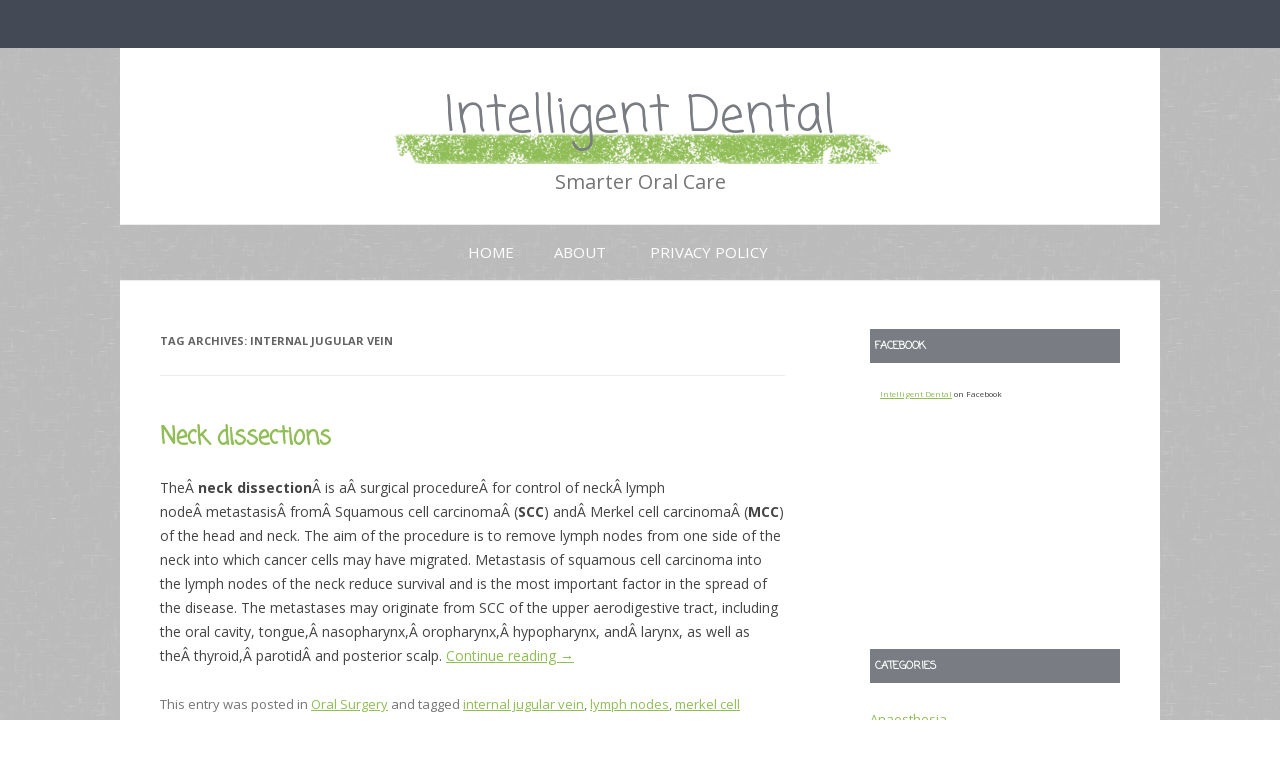

--- FILE ---
content_type: text/html; charset=UTF-8
request_url: http://www.intelligentdental.com/tag/internal-jugular-vein/
body_size: 11305
content:
<!DOCTYPE html>
<!--[if IE 7]>
<html class="ie ie7" dir="ltr" lang="en-US" prefix="og: https://ogp.me/ns#">
<![endif]-->
<!--[if IE 8]>
<html class="ie ie8" dir="ltr" lang="en-US" prefix="og: https://ogp.me/ns#">
<![endif]-->
<!--[if !(IE 7) & !(IE 8)]><!-->
<html dir="ltr" lang="en-US" prefix="og: https://ogp.me/ns#">
<!--<![endif]-->
<head>
<meta charset="UTF-8" />
<meta name="viewport" content="width=device-width" />
<title>internal jugular vein | Intelligent Dental</title>
<link rel="profile" href="https://gmpg.org/xfn/11" />
<link rel="pingback" href="http://www.intelligentdental.com/xmlrpc.php">
<!--[if lt IE 9]>
<script src="http://www.intelligentdental.com/wp-content/themes/twentytwelve/js/html5.js?ver=3.7.0" type="text/javascript"></script>
<![endif]-->

		<!-- All in One SEO 4.7.7 - aioseo.com -->
	<meta name="robots" content="max-image-preview:large" />
	<link rel="canonical" href="http://www.intelligentdental.com/tag/internal-jugular-vein/" />
	<meta name="generator" content="All in One SEO (AIOSEO) 4.7.7" />
		<script type="application/ld+json" class="aioseo-schema">
			{"@context":"https:\/\/schema.org","@graph":[{"@type":"BreadcrumbList","@id":"http:\/\/www.intelligentdental.com\/tag\/internal-jugular-vein\/#breadcrumblist","itemListElement":[{"@type":"ListItem","@id":"http:\/\/www.intelligentdental.com\/#listItem","position":1,"name":"Home","item":"http:\/\/www.intelligentdental.com\/","nextItem":{"@type":"ListItem","@id":"http:\/\/www.intelligentdental.com\/tag\/internal-jugular-vein\/#listItem","name":"internal jugular vein"}},{"@type":"ListItem","@id":"http:\/\/www.intelligentdental.com\/tag\/internal-jugular-vein\/#listItem","position":2,"name":"internal jugular vein","previousItem":{"@type":"ListItem","@id":"http:\/\/www.intelligentdental.com\/#listItem","name":"Home"}}]},{"@type":"CollectionPage","@id":"http:\/\/www.intelligentdental.com\/tag\/internal-jugular-vein\/#collectionpage","url":"http:\/\/www.intelligentdental.com\/tag\/internal-jugular-vein\/","name":"internal jugular vein | Intelligent Dental","inLanguage":"en-US","isPartOf":{"@id":"http:\/\/www.intelligentdental.com\/#website"},"breadcrumb":{"@id":"http:\/\/www.intelligentdental.com\/tag\/internal-jugular-vein\/#breadcrumblist"}},{"@type":"Organization","@id":"http:\/\/www.intelligentdental.com\/#organization","name":"Intelligent Dental","description":"Smarter Oral Care","url":"http:\/\/www.intelligentdental.com\/"},{"@type":"WebSite","@id":"http:\/\/www.intelligentdental.com\/#website","url":"http:\/\/www.intelligentdental.com\/","name":"Intelligent Dental","description":"Smarter Oral Care","inLanguage":"en-US","publisher":{"@id":"http:\/\/www.intelligentdental.com\/#organization"}}]}
		</script>
		<!-- All in One SEO -->

<link rel='dns-prefetch' href='//fonts.googleapis.com' />
<link href='https://fonts.gstatic.com' crossorigin rel='preconnect' />
<link rel="alternate" type="application/rss+xml" title="Intelligent Dental &raquo; Feed" href="http://www.intelligentdental.com/feed/" />
<link rel="alternate" type="application/rss+xml" title="Intelligent Dental &raquo; Comments Feed" href="http://www.intelligentdental.com/comments/feed/" />
<link rel="alternate" type="application/rss+xml" title="Intelligent Dental &raquo; internal jugular vein Tag Feed" href="http://www.intelligentdental.com/tag/internal-jugular-vein/feed/" />
		<!-- This site uses the Google Analytics by MonsterInsights plugin v9.11.1 - Using Analytics tracking - https://www.monsterinsights.com/ -->
							<script src="//www.googletagmanager.com/gtag/js?id=G-Z1CFY67C89"  data-cfasync="false" data-wpfc-render="false" type="text/javascript" async></script>
			<script data-cfasync="false" data-wpfc-render="false" type="text/javascript">
				var mi_version = '9.11.1';
				var mi_track_user = true;
				var mi_no_track_reason = '';
								var MonsterInsightsDefaultLocations = {"page_location":"http:\/\/www.intelligentdental.com\/tag\/internal-jugular-vein\/"};
								if ( typeof MonsterInsightsPrivacyGuardFilter === 'function' ) {
					var MonsterInsightsLocations = (typeof MonsterInsightsExcludeQuery === 'object') ? MonsterInsightsPrivacyGuardFilter( MonsterInsightsExcludeQuery ) : MonsterInsightsPrivacyGuardFilter( MonsterInsightsDefaultLocations );
				} else {
					var MonsterInsightsLocations = (typeof MonsterInsightsExcludeQuery === 'object') ? MonsterInsightsExcludeQuery : MonsterInsightsDefaultLocations;
				}

								var disableStrs = [
										'ga-disable-G-Z1CFY67C89',
									];

				/* Function to detect opted out users */
				function __gtagTrackerIsOptedOut() {
					for (var index = 0; index < disableStrs.length; index++) {
						if (document.cookie.indexOf(disableStrs[index] + '=true') > -1) {
							return true;
						}
					}

					return false;
				}

				/* Disable tracking if the opt-out cookie exists. */
				if (__gtagTrackerIsOptedOut()) {
					for (var index = 0; index < disableStrs.length; index++) {
						window[disableStrs[index]] = true;
					}
				}

				/* Opt-out function */
				function __gtagTrackerOptout() {
					for (var index = 0; index < disableStrs.length; index++) {
						document.cookie = disableStrs[index] + '=true; expires=Thu, 31 Dec 2099 23:59:59 UTC; path=/';
						window[disableStrs[index]] = true;
					}
				}

				if ('undefined' === typeof gaOptout) {
					function gaOptout() {
						__gtagTrackerOptout();
					}
				}
								window.dataLayer = window.dataLayer || [];

				window.MonsterInsightsDualTracker = {
					helpers: {},
					trackers: {},
				};
				if (mi_track_user) {
					function __gtagDataLayer() {
						dataLayer.push(arguments);
					}

					function __gtagTracker(type, name, parameters) {
						if (!parameters) {
							parameters = {};
						}

						if (parameters.send_to) {
							__gtagDataLayer.apply(null, arguments);
							return;
						}

						if (type === 'event') {
														parameters.send_to = monsterinsights_frontend.v4_id;
							var hookName = name;
							if (typeof parameters['event_category'] !== 'undefined') {
								hookName = parameters['event_category'] + ':' + name;
							}

							if (typeof MonsterInsightsDualTracker.trackers[hookName] !== 'undefined') {
								MonsterInsightsDualTracker.trackers[hookName](parameters);
							} else {
								__gtagDataLayer('event', name, parameters);
							}
							
						} else {
							__gtagDataLayer.apply(null, arguments);
						}
					}

					__gtagTracker('js', new Date());
					__gtagTracker('set', {
						'developer_id.dZGIzZG': true,
											});
					if ( MonsterInsightsLocations.page_location ) {
						__gtagTracker('set', MonsterInsightsLocations);
					}
										__gtagTracker('config', 'G-Z1CFY67C89', {"forceSSL":"true"} );
										window.gtag = __gtagTracker;										(function () {
						/* https://developers.google.com/analytics/devguides/collection/analyticsjs/ */
						/* ga and __gaTracker compatibility shim. */
						var noopfn = function () {
							return null;
						};
						var newtracker = function () {
							return new Tracker();
						};
						var Tracker = function () {
							return null;
						};
						var p = Tracker.prototype;
						p.get = noopfn;
						p.set = noopfn;
						p.send = function () {
							var args = Array.prototype.slice.call(arguments);
							args.unshift('send');
							__gaTracker.apply(null, args);
						};
						var __gaTracker = function () {
							var len = arguments.length;
							if (len === 0) {
								return;
							}
							var f = arguments[len - 1];
							if (typeof f !== 'object' || f === null || typeof f.hitCallback !== 'function') {
								if ('send' === arguments[0]) {
									var hitConverted, hitObject = false, action;
									if ('event' === arguments[1]) {
										if ('undefined' !== typeof arguments[3]) {
											hitObject = {
												'eventAction': arguments[3],
												'eventCategory': arguments[2],
												'eventLabel': arguments[4],
												'value': arguments[5] ? arguments[5] : 1,
											}
										}
									}
									if ('pageview' === arguments[1]) {
										if ('undefined' !== typeof arguments[2]) {
											hitObject = {
												'eventAction': 'page_view',
												'page_path': arguments[2],
											}
										}
									}
									if (typeof arguments[2] === 'object') {
										hitObject = arguments[2];
									}
									if (typeof arguments[5] === 'object') {
										Object.assign(hitObject, arguments[5]);
									}
									if ('undefined' !== typeof arguments[1].hitType) {
										hitObject = arguments[1];
										if ('pageview' === hitObject.hitType) {
											hitObject.eventAction = 'page_view';
										}
									}
									if (hitObject) {
										action = 'timing' === arguments[1].hitType ? 'timing_complete' : hitObject.eventAction;
										hitConverted = mapArgs(hitObject);
										__gtagTracker('event', action, hitConverted);
									}
								}
								return;
							}

							function mapArgs(args) {
								var arg, hit = {};
								var gaMap = {
									'eventCategory': 'event_category',
									'eventAction': 'event_action',
									'eventLabel': 'event_label',
									'eventValue': 'event_value',
									'nonInteraction': 'non_interaction',
									'timingCategory': 'event_category',
									'timingVar': 'name',
									'timingValue': 'value',
									'timingLabel': 'event_label',
									'page': 'page_path',
									'location': 'page_location',
									'title': 'page_title',
									'referrer' : 'page_referrer',
								};
								for (arg in args) {
																		if (!(!args.hasOwnProperty(arg) || !gaMap.hasOwnProperty(arg))) {
										hit[gaMap[arg]] = args[arg];
									} else {
										hit[arg] = args[arg];
									}
								}
								return hit;
							}

							try {
								f.hitCallback();
							} catch (ex) {
							}
						};
						__gaTracker.create = newtracker;
						__gaTracker.getByName = newtracker;
						__gaTracker.getAll = function () {
							return [];
						};
						__gaTracker.remove = noopfn;
						__gaTracker.loaded = true;
						window['__gaTracker'] = __gaTracker;
					})();
									} else {
										console.log("");
					(function () {
						function __gtagTracker() {
							return null;
						}

						window['__gtagTracker'] = __gtagTracker;
						window['gtag'] = __gtagTracker;
					})();
									}
			</script>
							<!-- / Google Analytics by MonsterInsights -->
		<style id='wp-img-auto-sizes-contain-inline-css' type='text/css'>
img:is([sizes=auto i],[sizes^="auto," i]){contain-intrinsic-size:3000px 1500px}
/*# sourceURL=wp-img-auto-sizes-contain-inline-css */
</style>
<style id='wp-emoji-styles-inline-css' type='text/css'>

	img.wp-smiley, img.emoji {
		display: inline !important;
		border: none !important;
		box-shadow: none !important;
		height: 1em !important;
		width: 1em !important;
		margin: 0 0.07em !important;
		vertical-align: -0.1em !important;
		background: none !important;
		padding: 0 !important;
	}
/*# sourceURL=wp-emoji-styles-inline-css */
</style>
<style id='wp-block-library-inline-css' type='text/css'>
:root{--wp-block-synced-color:#7a00df;--wp-block-synced-color--rgb:122,0,223;--wp-bound-block-color:var(--wp-block-synced-color);--wp-editor-canvas-background:#ddd;--wp-admin-theme-color:#007cba;--wp-admin-theme-color--rgb:0,124,186;--wp-admin-theme-color-darker-10:#006ba1;--wp-admin-theme-color-darker-10--rgb:0,107,160.5;--wp-admin-theme-color-darker-20:#005a87;--wp-admin-theme-color-darker-20--rgb:0,90,135;--wp-admin-border-width-focus:2px}@media (min-resolution:192dpi){:root{--wp-admin-border-width-focus:1.5px}}.wp-element-button{cursor:pointer}:root .has-very-light-gray-background-color{background-color:#eee}:root .has-very-dark-gray-background-color{background-color:#313131}:root .has-very-light-gray-color{color:#eee}:root .has-very-dark-gray-color{color:#313131}:root .has-vivid-green-cyan-to-vivid-cyan-blue-gradient-background{background:linear-gradient(135deg,#00d084,#0693e3)}:root .has-purple-crush-gradient-background{background:linear-gradient(135deg,#34e2e4,#4721fb 50%,#ab1dfe)}:root .has-hazy-dawn-gradient-background{background:linear-gradient(135deg,#faaca8,#dad0ec)}:root .has-subdued-olive-gradient-background{background:linear-gradient(135deg,#fafae1,#67a671)}:root .has-atomic-cream-gradient-background{background:linear-gradient(135deg,#fdd79a,#004a59)}:root .has-nightshade-gradient-background{background:linear-gradient(135deg,#330968,#31cdcf)}:root .has-midnight-gradient-background{background:linear-gradient(135deg,#020381,#2874fc)}:root{--wp--preset--font-size--normal:16px;--wp--preset--font-size--huge:42px}.has-regular-font-size{font-size:1em}.has-larger-font-size{font-size:2.625em}.has-normal-font-size{font-size:var(--wp--preset--font-size--normal)}.has-huge-font-size{font-size:var(--wp--preset--font-size--huge)}.has-text-align-center{text-align:center}.has-text-align-left{text-align:left}.has-text-align-right{text-align:right}.has-fit-text{white-space:nowrap!important}#end-resizable-editor-section{display:none}.aligncenter{clear:both}.items-justified-left{justify-content:flex-start}.items-justified-center{justify-content:center}.items-justified-right{justify-content:flex-end}.items-justified-space-between{justify-content:space-between}.screen-reader-text{border:0;clip-path:inset(50%);height:1px;margin:-1px;overflow:hidden;padding:0;position:absolute;width:1px;word-wrap:normal!important}.screen-reader-text:focus{background-color:#ddd;clip-path:none;color:#444;display:block;font-size:1em;height:auto;left:5px;line-height:normal;padding:15px 23px 14px;text-decoration:none;top:5px;width:auto;z-index:100000}html :where(.has-border-color){border-style:solid}html :where([style*=border-top-color]){border-top-style:solid}html :where([style*=border-right-color]){border-right-style:solid}html :where([style*=border-bottom-color]){border-bottom-style:solid}html :where([style*=border-left-color]){border-left-style:solid}html :where([style*=border-width]){border-style:solid}html :where([style*=border-top-width]){border-top-style:solid}html :where([style*=border-right-width]){border-right-style:solid}html :where([style*=border-bottom-width]){border-bottom-style:solid}html :where([style*=border-left-width]){border-left-style:solid}html :where(img[class*=wp-image-]){height:auto;max-width:100%}:where(figure){margin:0 0 1em}html :where(.is-position-sticky){--wp-admin--admin-bar--position-offset:var(--wp-admin--admin-bar--height,0px)}@media screen and (max-width:600px){html :where(.is-position-sticky){--wp-admin--admin-bar--position-offset:0px}}

/*# sourceURL=wp-block-library-inline-css */
</style><style id='global-styles-inline-css' type='text/css'>
:root{--wp--preset--aspect-ratio--square: 1;--wp--preset--aspect-ratio--4-3: 4/3;--wp--preset--aspect-ratio--3-4: 3/4;--wp--preset--aspect-ratio--3-2: 3/2;--wp--preset--aspect-ratio--2-3: 2/3;--wp--preset--aspect-ratio--16-9: 16/9;--wp--preset--aspect-ratio--9-16: 9/16;--wp--preset--color--black: #000000;--wp--preset--color--cyan-bluish-gray: #abb8c3;--wp--preset--color--white: #fff;--wp--preset--color--pale-pink: #f78da7;--wp--preset--color--vivid-red: #cf2e2e;--wp--preset--color--luminous-vivid-orange: #ff6900;--wp--preset--color--luminous-vivid-amber: #fcb900;--wp--preset--color--light-green-cyan: #7bdcb5;--wp--preset--color--vivid-green-cyan: #00d084;--wp--preset--color--pale-cyan-blue: #8ed1fc;--wp--preset--color--vivid-cyan-blue: #0693e3;--wp--preset--color--vivid-purple: #9b51e0;--wp--preset--color--blue: #21759b;--wp--preset--color--dark-gray: #444;--wp--preset--color--medium-gray: #9f9f9f;--wp--preset--color--light-gray: #e6e6e6;--wp--preset--gradient--vivid-cyan-blue-to-vivid-purple: linear-gradient(135deg,rgb(6,147,227) 0%,rgb(155,81,224) 100%);--wp--preset--gradient--light-green-cyan-to-vivid-green-cyan: linear-gradient(135deg,rgb(122,220,180) 0%,rgb(0,208,130) 100%);--wp--preset--gradient--luminous-vivid-amber-to-luminous-vivid-orange: linear-gradient(135deg,rgb(252,185,0) 0%,rgb(255,105,0) 100%);--wp--preset--gradient--luminous-vivid-orange-to-vivid-red: linear-gradient(135deg,rgb(255,105,0) 0%,rgb(207,46,46) 100%);--wp--preset--gradient--very-light-gray-to-cyan-bluish-gray: linear-gradient(135deg,rgb(238,238,238) 0%,rgb(169,184,195) 100%);--wp--preset--gradient--cool-to-warm-spectrum: linear-gradient(135deg,rgb(74,234,220) 0%,rgb(151,120,209) 20%,rgb(207,42,186) 40%,rgb(238,44,130) 60%,rgb(251,105,98) 80%,rgb(254,248,76) 100%);--wp--preset--gradient--blush-light-purple: linear-gradient(135deg,rgb(255,206,236) 0%,rgb(152,150,240) 100%);--wp--preset--gradient--blush-bordeaux: linear-gradient(135deg,rgb(254,205,165) 0%,rgb(254,45,45) 50%,rgb(107,0,62) 100%);--wp--preset--gradient--luminous-dusk: linear-gradient(135deg,rgb(255,203,112) 0%,rgb(199,81,192) 50%,rgb(65,88,208) 100%);--wp--preset--gradient--pale-ocean: linear-gradient(135deg,rgb(255,245,203) 0%,rgb(182,227,212) 50%,rgb(51,167,181) 100%);--wp--preset--gradient--electric-grass: linear-gradient(135deg,rgb(202,248,128) 0%,rgb(113,206,126) 100%);--wp--preset--gradient--midnight: linear-gradient(135deg,rgb(2,3,129) 0%,rgb(40,116,252) 100%);--wp--preset--font-size--small: 13px;--wp--preset--font-size--medium: 20px;--wp--preset--font-size--large: 36px;--wp--preset--font-size--x-large: 42px;--wp--preset--spacing--20: 0.44rem;--wp--preset--spacing--30: 0.67rem;--wp--preset--spacing--40: 1rem;--wp--preset--spacing--50: 1.5rem;--wp--preset--spacing--60: 2.25rem;--wp--preset--spacing--70: 3.38rem;--wp--preset--spacing--80: 5.06rem;--wp--preset--shadow--natural: 6px 6px 9px rgba(0, 0, 0, 0.2);--wp--preset--shadow--deep: 12px 12px 50px rgba(0, 0, 0, 0.4);--wp--preset--shadow--sharp: 6px 6px 0px rgba(0, 0, 0, 0.2);--wp--preset--shadow--outlined: 6px 6px 0px -3px rgb(255, 255, 255), 6px 6px rgb(0, 0, 0);--wp--preset--shadow--crisp: 6px 6px 0px rgb(0, 0, 0);}:where(.is-layout-flex){gap: 0.5em;}:where(.is-layout-grid){gap: 0.5em;}body .is-layout-flex{display: flex;}.is-layout-flex{flex-wrap: wrap;align-items: center;}.is-layout-flex > :is(*, div){margin: 0;}body .is-layout-grid{display: grid;}.is-layout-grid > :is(*, div){margin: 0;}:where(.wp-block-columns.is-layout-flex){gap: 2em;}:where(.wp-block-columns.is-layout-grid){gap: 2em;}:where(.wp-block-post-template.is-layout-flex){gap: 1.25em;}:where(.wp-block-post-template.is-layout-grid){gap: 1.25em;}.has-black-color{color: var(--wp--preset--color--black) !important;}.has-cyan-bluish-gray-color{color: var(--wp--preset--color--cyan-bluish-gray) !important;}.has-white-color{color: var(--wp--preset--color--white) !important;}.has-pale-pink-color{color: var(--wp--preset--color--pale-pink) !important;}.has-vivid-red-color{color: var(--wp--preset--color--vivid-red) !important;}.has-luminous-vivid-orange-color{color: var(--wp--preset--color--luminous-vivid-orange) !important;}.has-luminous-vivid-amber-color{color: var(--wp--preset--color--luminous-vivid-amber) !important;}.has-light-green-cyan-color{color: var(--wp--preset--color--light-green-cyan) !important;}.has-vivid-green-cyan-color{color: var(--wp--preset--color--vivid-green-cyan) !important;}.has-pale-cyan-blue-color{color: var(--wp--preset--color--pale-cyan-blue) !important;}.has-vivid-cyan-blue-color{color: var(--wp--preset--color--vivid-cyan-blue) !important;}.has-vivid-purple-color{color: var(--wp--preset--color--vivid-purple) !important;}.has-black-background-color{background-color: var(--wp--preset--color--black) !important;}.has-cyan-bluish-gray-background-color{background-color: var(--wp--preset--color--cyan-bluish-gray) !important;}.has-white-background-color{background-color: var(--wp--preset--color--white) !important;}.has-pale-pink-background-color{background-color: var(--wp--preset--color--pale-pink) !important;}.has-vivid-red-background-color{background-color: var(--wp--preset--color--vivid-red) !important;}.has-luminous-vivid-orange-background-color{background-color: var(--wp--preset--color--luminous-vivid-orange) !important;}.has-luminous-vivid-amber-background-color{background-color: var(--wp--preset--color--luminous-vivid-amber) !important;}.has-light-green-cyan-background-color{background-color: var(--wp--preset--color--light-green-cyan) !important;}.has-vivid-green-cyan-background-color{background-color: var(--wp--preset--color--vivid-green-cyan) !important;}.has-pale-cyan-blue-background-color{background-color: var(--wp--preset--color--pale-cyan-blue) !important;}.has-vivid-cyan-blue-background-color{background-color: var(--wp--preset--color--vivid-cyan-blue) !important;}.has-vivid-purple-background-color{background-color: var(--wp--preset--color--vivid-purple) !important;}.has-black-border-color{border-color: var(--wp--preset--color--black) !important;}.has-cyan-bluish-gray-border-color{border-color: var(--wp--preset--color--cyan-bluish-gray) !important;}.has-white-border-color{border-color: var(--wp--preset--color--white) !important;}.has-pale-pink-border-color{border-color: var(--wp--preset--color--pale-pink) !important;}.has-vivid-red-border-color{border-color: var(--wp--preset--color--vivid-red) !important;}.has-luminous-vivid-orange-border-color{border-color: var(--wp--preset--color--luminous-vivid-orange) !important;}.has-luminous-vivid-amber-border-color{border-color: var(--wp--preset--color--luminous-vivid-amber) !important;}.has-light-green-cyan-border-color{border-color: var(--wp--preset--color--light-green-cyan) !important;}.has-vivid-green-cyan-border-color{border-color: var(--wp--preset--color--vivid-green-cyan) !important;}.has-pale-cyan-blue-border-color{border-color: var(--wp--preset--color--pale-cyan-blue) !important;}.has-vivid-cyan-blue-border-color{border-color: var(--wp--preset--color--vivid-cyan-blue) !important;}.has-vivid-purple-border-color{border-color: var(--wp--preset--color--vivid-purple) !important;}.has-vivid-cyan-blue-to-vivid-purple-gradient-background{background: var(--wp--preset--gradient--vivid-cyan-blue-to-vivid-purple) !important;}.has-light-green-cyan-to-vivid-green-cyan-gradient-background{background: var(--wp--preset--gradient--light-green-cyan-to-vivid-green-cyan) !important;}.has-luminous-vivid-amber-to-luminous-vivid-orange-gradient-background{background: var(--wp--preset--gradient--luminous-vivid-amber-to-luminous-vivid-orange) !important;}.has-luminous-vivid-orange-to-vivid-red-gradient-background{background: var(--wp--preset--gradient--luminous-vivid-orange-to-vivid-red) !important;}.has-very-light-gray-to-cyan-bluish-gray-gradient-background{background: var(--wp--preset--gradient--very-light-gray-to-cyan-bluish-gray) !important;}.has-cool-to-warm-spectrum-gradient-background{background: var(--wp--preset--gradient--cool-to-warm-spectrum) !important;}.has-blush-light-purple-gradient-background{background: var(--wp--preset--gradient--blush-light-purple) !important;}.has-blush-bordeaux-gradient-background{background: var(--wp--preset--gradient--blush-bordeaux) !important;}.has-luminous-dusk-gradient-background{background: var(--wp--preset--gradient--luminous-dusk) !important;}.has-pale-ocean-gradient-background{background: var(--wp--preset--gradient--pale-ocean) !important;}.has-electric-grass-gradient-background{background: var(--wp--preset--gradient--electric-grass) !important;}.has-midnight-gradient-background{background: var(--wp--preset--gradient--midnight) !important;}.has-small-font-size{font-size: var(--wp--preset--font-size--small) !important;}.has-medium-font-size{font-size: var(--wp--preset--font-size--medium) !important;}.has-large-font-size{font-size: var(--wp--preset--font-size--large) !important;}.has-x-large-font-size{font-size: var(--wp--preset--font-size--x-large) !important;}
/*# sourceURL=global-styles-inline-css */
</style>

<style id='classic-theme-styles-inline-css' type='text/css'>
/*! This file is auto-generated */
.wp-block-button__link{color:#fff;background-color:#32373c;border-radius:9999px;box-shadow:none;text-decoration:none;padding:calc(.667em + 2px) calc(1.333em + 2px);font-size:1.125em}.wp-block-file__button{background:#32373c;color:#fff;text-decoration:none}
/*# sourceURL=/wp-includes/css/classic-themes.min.css */
</style>
<link rel='stylesheet' id='gray-chalk-fonts-css' href='//fonts.googleapis.com/css?family=Coming+Soon%3A400%2C700%2C400cursive%7COpen+Sans%3A700italic%2C400%2C800%2C600&#038;subset=latin%2Clatin-ext' type='text/css' media='all' />
<link rel='stylesheet' id='twentytwelve-fonts-css' href='https://fonts.googleapis.com/css?family=Open+Sans%3A400italic%2C700italic%2C400%2C700&#038;subset=latin%2Clatin-ext&#038;display=fallback' type='text/css' media='all' />
<link rel='stylesheet' id='twentytwelve-style-css' href='http://www.intelligentdental.com/wp-content/themes/gray-chalk/style.css?ver=20190507' type='text/css' media='all' />
<link rel='stylesheet' id='twentytwelve-block-style-css' href='http://www.intelligentdental.com/wp-content/themes/twentytwelve/css/blocks.css?ver=20190406' type='text/css' media='all' />
<script type="text/javascript" src="http://www.intelligentdental.com/wp-content/plugins/google-analytics-for-wordpress/assets/js/frontend-gtag.min.js?ver=9.11.1" id="monsterinsights-frontend-script-js" async="async" data-wp-strategy="async"></script>
<script data-cfasync="false" data-wpfc-render="false" type="text/javascript" id='monsterinsights-frontend-script-js-extra'>/* <![CDATA[ */
var monsterinsights_frontend = {"js_events_tracking":"true","download_extensions":"doc,pdf,ppt,zip,xls,docx,pptx,xlsx","inbound_paths":"[]","home_url":"http:\/\/www.intelligentdental.com","hash_tracking":"false","v4_id":"G-Z1CFY67C89"};/* ]]> */
</script>
<script type="text/javascript" src="http://www.intelligentdental.com/wp-includes/js/jquery/jquery.min.js?ver=3.7.1" id="jquery-core-js"></script>
<script type="text/javascript" src="http://www.intelligentdental.com/wp-includes/js/jquery/jquery-migrate.min.js?ver=3.4.1" id="jquery-migrate-js"></script>
<link rel="https://api.w.org/" href="http://www.intelligentdental.com/wp-json/" /><link rel="alternate" title="JSON" type="application/json" href="http://www.intelligentdental.com/wp-json/wp/v2/tags/2622" /><link rel="EditURI" type="application/rsd+xml" title="RSD" href="http://www.intelligentdental.com/xmlrpc.php?rsd" />
<meta name="generator" content="WordPress 6.9" />
<meta name="framework" content="Alkivia Framework 0.8" />
<script async src="//pagead2.googlesyndication.com/pagead/js/adsbygoogle.js"></script>
<script>
     (adsbygoogle = window.adsbygoogle || []).push({
          google_ad_client: "ca-pub-2561973043288580",
          enable_page_level_ads: true
     });
</script><style id="wpforms-css-vars-root">
				:root {
					--wpforms-field-border-radius: 3px;
--wpforms-field-border-style: solid;
--wpforms-field-border-size: 1px;
--wpforms-field-background-color: #ffffff;
--wpforms-field-border-color: rgba( 0, 0, 0, 0.25 );
--wpforms-field-border-color-spare: rgba( 0, 0, 0, 0.25 );
--wpforms-field-text-color: rgba( 0, 0, 0, 0.7 );
--wpforms-field-menu-color: #ffffff;
--wpforms-label-color: rgba( 0, 0, 0, 0.85 );
--wpforms-label-sublabel-color: rgba( 0, 0, 0, 0.55 );
--wpforms-label-error-color: #d63637;
--wpforms-button-border-radius: 3px;
--wpforms-button-border-style: none;
--wpforms-button-border-size: 1px;
--wpforms-button-background-color: #066aab;
--wpforms-button-border-color: #066aab;
--wpforms-button-text-color: #ffffff;
--wpforms-page-break-color: #066aab;
--wpforms-background-image: none;
--wpforms-background-position: center center;
--wpforms-background-repeat: no-repeat;
--wpforms-background-size: cover;
--wpforms-background-width: 100px;
--wpforms-background-height: 100px;
--wpforms-background-color: rgba( 0, 0, 0, 0 );
--wpforms-background-url: none;
--wpforms-container-padding: 0px;
--wpforms-container-border-style: none;
--wpforms-container-border-width: 1px;
--wpforms-container-border-color: #000000;
--wpforms-container-border-radius: 3px;
--wpforms-field-size-input-height: 43px;
--wpforms-field-size-input-spacing: 15px;
--wpforms-field-size-font-size: 16px;
--wpforms-field-size-line-height: 19px;
--wpforms-field-size-padding-h: 14px;
--wpforms-field-size-checkbox-size: 16px;
--wpforms-field-size-sublabel-spacing: 5px;
--wpforms-field-size-icon-size: 1;
--wpforms-label-size-font-size: 16px;
--wpforms-label-size-line-height: 19px;
--wpforms-label-size-sublabel-font-size: 14px;
--wpforms-label-size-sublabel-line-height: 17px;
--wpforms-button-size-font-size: 17px;
--wpforms-button-size-height: 41px;
--wpforms-button-size-padding-h: 15px;
--wpforms-button-size-margin-top: 10px;
--wpforms-container-shadow-size-box-shadow: none;

				}
			</style></head>

<body class="archive tag tag-internal-jugular-vein tag-2622 wp-embed-responsive wp-theme-twentytwelve wp-child-theme-gray-chalk custom-font-enabled">
<div id="page" class="hfeed site">
	<header id="masthead" class="site-header">
		<hgroup>
			<h1 class="site-title"><a href="http://www.intelligentdental.com/" title="Intelligent Dental" rel="home">Intelligent Dental</a></h1>
			<h2 class="site-description">Smarter Oral Care</h2>
		</hgroup>

		<nav id="site-navigation" class="main-navigation">
			<button class="menu-toggle">Menu</button>
			<a class="assistive-text" href="#content" title="Skip to content">Skip to content</a>
			<div class="nav-menu"><ul>
<li ><a href="http://www.intelligentdental.com/">Home</a></li><li class="page_item page-item-2"><a href="http://www.intelligentdental.com/about/">About</a></li>
<li class="page_item page-item-98"><a href="http://www.intelligentdental.com/privacy-policy/">Privacy Policy</a></li>
</ul></div>
		</nav><!-- #site-navigation -->

			</header><!-- #masthead -->

	<div id="main" class="wrapper">

	<section id="primary" class="site-content">
		<div id="content" role="main">

					<header class="archive-header">
				<h1 class="archive-title">
				Tag Archives: <span>internal jugular vein</span>				</h1>

						</header><!-- .archive-header -->

			
	<article id="post-7979" class="post-7979 post type-post status-publish format-standard hentry category-oral-surgery tag-internal-jugular-vein tag-lymph-nodes tag-merkel-cell-carcinoma tag-metastases tag-modified-radical-neck-dissection tag-radical-neck-dissection tag-selective-neck-dissection tag-spinal-accessory-nerve tag-squamous-cell-carcinoma tag-sternocleidomastoid">
				<header class="entry-header">
			
						<h1 class="entry-title">
				<a href="http://www.intelligentdental.com/2011/11/28/neck-dissections/" rel="bookmark">Neck dissections</a>
			</h1>
								</header><!-- .entry-header -->

				<div class="entry-content">
			<p>TheÂ <strong>neck dissection</strong>Â is aÂ surgical procedureÂ for control of neckÂ lymph nodeÂ metastasisÂ fromÂ Squamous cell carcinomaÂ (<strong>SCC</strong>) andÂ Merkel cell carcinomaÂ (<strong>MCC</strong>) of the head and neck. The aim of the procedure is to remove lymph nodes from one side of the neck into which cancer cells may have migrated. Metastasis of squamous cell carcinoma into the lymph nodes of the neck reduce survival and is the most important factor in the spread of the disease. The metastases may originate from SCC of the upper aerodigestive tract, including the oral cavity, tongue,Â nasopharynx,Â oropharynx,Â hypopharynx, andÂ larynx, as well as theÂ thyroid,Â parotidÂ and posterior scalp. <a href="http://www.intelligentdental.com/2011/11/28/neck-dissections/#more-7979" class="more-link">Continue reading <span class="meta-nav">&rarr;</span></a></p>
					</div><!-- .entry-content -->
		
		<footer class="entry-meta">
			This entry was posted in <a href="http://www.intelligentdental.com/category/oral-surgery/" rel="category tag">Oral Surgery</a> and tagged <a href="http://www.intelligentdental.com/tag/internal-jugular-vein/" rel="tag">internal jugular vein</a>, <a href="http://www.intelligentdental.com/tag/lymph-nodes/" rel="tag">lymph nodes</a>, <a href="http://www.intelligentdental.com/tag/merkel-cell-carcinoma/" rel="tag">merkel cell carcinoma</a>, <a href="http://www.intelligentdental.com/tag/metastases/" rel="tag">metastases</a>, <a href="http://www.intelligentdental.com/tag/modified-radical-neck-dissection/" rel="tag">modified radical neck dissection</a>, <a href="http://www.intelligentdental.com/tag/radical-neck-dissection/" rel="tag">radical neck dissection</a>, <a href="http://www.intelligentdental.com/tag/selective-neck-dissection/" rel="tag">selective neck dissection</a>, <a href="http://www.intelligentdental.com/tag/spinal-accessory-nerve/" rel="tag">spinal accessory nerve</a>, <a href="http://www.intelligentdental.com/tag/squamous-cell-carcinoma/" rel="tag">squamous cell carcinoma</a>, <a href="http://www.intelligentdental.com/tag/sternocleidomastoid/" rel="tag">sternocleidomastoid</a> on <a href="http://www.intelligentdental.com/2011/11/28/neck-dissections/" title="3:36 am" rel="bookmark"><time class="entry-date" datetime="2011-11-28T03:36:49-08:00">November 28, 2011</time></a><span class="by-author"> by <span class="author vcard"><a class="url fn n" href="http://www.intelligentdental.com/author/chzechze/" title="View all posts by chzechze" rel="author">chzechze</a></span></span>.								</footer><!-- .entry-meta -->
	</article><!-- #post -->

		
		</div><!-- #content -->
	</section><!-- #primary -->


			<div id="secondary" class="widget-area" role="complementary">
			<aside id="text-7" class="widget widget_text"><h3 class="widget-title">Facebook</h3>			<div class="textwidget"><p><script type="text/javascript" src="http://static.ak.connect.facebook.com/js/api_lib/v0.4/FeatureLoader.js.php/en_US"></script><script type="text/javascript">FB.init("b356eec32cd300d57182a3f617546cf8");</script><fb:fan profile_id="232441785537" stream="0" connections="10" logobar="1" width="300"></fb:fan></p>
<div style="font-size:8px; padding-left: 10px;"><a href="http://www.facebook.com/pages/Intelligent-Dental/232441785537">Intelligent Dental</a> on Facebook</div>
</div>
		</aside><aside id="wp_insert_ad_widget-3" class="widget widget_wp_insert_ad_widget"><div class="dhknf69812a118ec1e" ><iframe src="//rcm-na.amazon-adsystem.com/e/cm?o=1&p=9&l=ez&f=ifr&linkID=4e27268f7d3123f9558295e290b328e8&t=montarge09-20&tracking_id=montarge09-20" width="180" height="150" scrolling="no" border="0" marginwidth="0" style="border:none;" frameborder="0"></iframe></div><style type="text/css">
@media screen and (min-width: 1201px) {
.dhknf69812a118ec1e {
display: block;
}
}
@media screen and (min-width: 993px) and (max-width: 1200px) {
.dhknf69812a118ec1e {
display: block;
}
}
@media screen and (min-width: 769px) and (max-width: 992px) {
.dhknf69812a118ec1e {
display: block;
}
}
@media screen and (min-width: 768px) and (max-width: 768px) {
.dhknf69812a118ec1e {
display: block;
}
}
@media screen and (max-width: 767px) {
.dhknf69812a118ec1e {
display: block;
}
}
</style>
</aside><aside id="categories-3" class="widget widget_categories"><h3 class="widget-title">Categories</h3>
			<ul>
					<li class="cat-item cat-item-2497"><a href="http://www.intelligentdental.com/category/anaesthesia/">Anaesthesia</a>
</li>
	<li class="cat-item cat-item-1051"><a href="http://www.intelligentdental.com/category/baby-teeth-2/">Baby Teeth</a>
</li>
	<li class="cat-item cat-item-1054"><a href="http://www.intelligentdental.com/category/braces-2/">Braces</a>
</li>
	<li class="cat-item cat-item-94"><a href="http://www.intelligentdental.com/category/denture-cares/cleaning-dentures-dentures/">Cleaning Dentures</a>
</li>
	<li class="cat-item cat-item-5"><a href="http://www.intelligentdental.com/category/cosmetic-dentistry/">Cosmetic Dentistry</a>
</li>
	<li class="cat-item cat-item-1675"><a href="http://www.intelligentdental.com/category/dental-bridges-2/">Dental Bridges</a>
</li>
	<li class="cat-item cat-item-223"><a href="http://www.intelligentdental.com/category/dental-care-gum/">Dental Care Gum</a>
</li>
	<li class="cat-item cat-item-2371"><a href="http://www.intelligentdental.com/category/dental-crowns-2/">Dental Crowns</a>
</li>
	<li class="cat-item cat-item-1050"><a href="http://www.intelligentdental.com/category/dental-fillings/">Dental Fillings</a>
</li>
	<li class="cat-item cat-item-224"><a href="http://www.intelligentdental.com/category/dental-floss-gum-health/">Dental Floss &amp; Gum Health</a>
</li>
	<li class="cat-item cat-item-1053"><a href="http://www.intelligentdental.com/category/dental-implants-2/">Dental Implants</a>
</li>
	<li class="cat-item cat-item-3018"><a href="http://www.intelligentdental.com/category/dental-x-ray/">Dental X-Ray</a>
</li>
	<li class="cat-item cat-item-1910"><a href="http://www.intelligentdental.com/category/dentist-2/">Dentist</a>
</li>
	<li class="cat-item cat-item-89"><a href="http://www.intelligentdental.com/category/dentistry-directories/">Dentistry Directories</a>
</li>
	<li class="cat-item cat-item-97"><a href="http://www.intelligentdental.com/category/denture/">Denture</a>
</li>
	<li class="cat-item cat-item-3"><a href="http://www.intelligentdental.com/category/denture-cares/">Denture Cares</a>
</li>
	<li class="cat-item cat-item-37"><a href="http://www.intelligentdental.com/category/endodontic-treatment/">Endodontic treatment</a>
</li>
	<li class="cat-item cat-item-1052"><a href="http://www.intelligentdental.com/category/gingivitis-2/">Gingivitis</a>
</li>
	<li class="cat-item cat-item-6"><a href="http://www.intelligentdental.com/category/gum-disease/">Gum Disease</a>
</li>
	<li class="cat-item cat-item-30"><a href="http://www.intelligentdental.com/category/cosmetic-dentistry/laser-teeth-whitening/">Laser Teeth Whitening</a>
</li>
	<li class="cat-item cat-item-225"><a href="http://www.intelligentdental.com/category/mouth-wash/">Mouth Wash</a>
</li>
	<li class="cat-item cat-item-9"><a href="http://www.intelligentdental.com/category/oral-care/">Oral Care</a>
</li>
	<li class="cat-item cat-item-3455"><a href="http://www.intelligentdental.com/category/oral-medicine/">Oral medicine</a>
</li>
	<li class="cat-item cat-item-3456"><a href="http://www.intelligentdental.com/category/oral-medicine-and-pathology/">Oral medicine and pathology</a>
</li>
	<li class="cat-item cat-item-7"><a href="http://www.intelligentdental.com/category/oral-surgery/">Oral Surgery</a>
</li>
	<li class="cat-item cat-item-1055"><a href="http://www.intelligentdental.com/category/orthodontic-2/">Orthodontic</a>
</li>
	<li class="cat-item cat-item-2283"><a href="http://www.intelligentdental.com/category/periodontics/">Periodontics</a>
</li>
	<li class="cat-item cat-item-226"><a href="http://www.intelligentdental.com/category/sore-treatments/">Sore Treatments</a>
</li>
	<li class="cat-item cat-item-90"><a href="http://www.intelligentdental.com/category/dentistry-directories/sydney-australia/">Sydney Australia</a>
</li>
	<li class="cat-item cat-item-3017"><a href="http://www.intelligentdental.com/category/teeth-extraction-2/">Teeth Extraction</a>
</li>
	<li class="cat-item cat-item-1989"><a href="http://www.intelligentdental.com/category/teeth-whitening-2/">Teeth Whitening</a>
</li>
	<li class="cat-item cat-item-227"><a href="http://www.intelligentdental.com/category/toothache-relief/">Toothache Relief</a>
</li>
	<li class="cat-item cat-item-228"><a href="http://www.intelligentdental.com/category/toothbrushes/">Toothbrushes</a>
</li>
	<li class="cat-item cat-item-199"><a href="http://www.intelligentdental.com/category/toothpaste/">Toothpaste</a>
</li>
	<li class="cat-item cat-item-1"><a href="http://www.intelligentdental.com/category/uncategorized/">Uncategorized</a>
</li>
			</ul>

			</aside>		</div><!-- #secondary -->
		</div><!-- #main .wrapper -->
	<footer id="colophon" role="contentinfo">
		<div class="site-info">
									<a href="https://wordpress.org/" class="imprint" title="Semantic Personal Publishing Platform">
				Proudly powered by WordPress			</a>
		</div><!-- .site-info -->
	</footer><!-- #colophon -->
</div><!-- #page -->

<script type="speculationrules">
{"prefetch":[{"source":"document","where":{"and":[{"href_matches":"/*"},{"not":{"href_matches":["/wp-*.php","/wp-admin/*","/wp-content/uploads/*","/wp-content/*","/wp-content/plugins/*","/wp-content/themes/gray-chalk/*","/wp-content/themes/twentytwelve/*","/*\\?(.+)"]}},{"not":{"selector_matches":"a[rel~=\"nofollow\"]"}},{"not":{"selector_matches":".no-prefetch, .no-prefetch a"}}]},"eagerness":"conservative"}]}
</script>
<script type="text/javascript" src="http://www.intelligentdental.com/wp-content/themes/twentytwelve/js/navigation.js?ver=20141205" id="twentytwelve-navigation-js"></script>
<script id="wp-emoji-settings" type="application/json">
{"baseUrl":"https://s.w.org/images/core/emoji/17.0.2/72x72/","ext":".png","svgUrl":"https://s.w.org/images/core/emoji/17.0.2/svg/","svgExt":".svg","source":{"concatemoji":"http://www.intelligentdental.com/wp-includes/js/wp-emoji-release.min.js?ver=6.9"}}
</script>
<script type="module">
/* <![CDATA[ */
/*! This file is auto-generated */
const a=JSON.parse(document.getElementById("wp-emoji-settings").textContent),o=(window._wpemojiSettings=a,"wpEmojiSettingsSupports"),s=["flag","emoji"];function i(e){try{var t={supportTests:e,timestamp:(new Date).valueOf()};sessionStorage.setItem(o,JSON.stringify(t))}catch(e){}}function c(e,t,n){e.clearRect(0,0,e.canvas.width,e.canvas.height),e.fillText(t,0,0);t=new Uint32Array(e.getImageData(0,0,e.canvas.width,e.canvas.height).data);e.clearRect(0,0,e.canvas.width,e.canvas.height),e.fillText(n,0,0);const a=new Uint32Array(e.getImageData(0,0,e.canvas.width,e.canvas.height).data);return t.every((e,t)=>e===a[t])}function p(e,t){e.clearRect(0,0,e.canvas.width,e.canvas.height),e.fillText(t,0,0);var n=e.getImageData(16,16,1,1);for(let e=0;e<n.data.length;e++)if(0!==n.data[e])return!1;return!0}function u(e,t,n,a){switch(t){case"flag":return n(e,"\ud83c\udff3\ufe0f\u200d\u26a7\ufe0f","\ud83c\udff3\ufe0f\u200b\u26a7\ufe0f")?!1:!n(e,"\ud83c\udde8\ud83c\uddf6","\ud83c\udde8\u200b\ud83c\uddf6")&&!n(e,"\ud83c\udff4\udb40\udc67\udb40\udc62\udb40\udc65\udb40\udc6e\udb40\udc67\udb40\udc7f","\ud83c\udff4\u200b\udb40\udc67\u200b\udb40\udc62\u200b\udb40\udc65\u200b\udb40\udc6e\u200b\udb40\udc67\u200b\udb40\udc7f");case"emoji":return!a(e,"\ud83e\u1fac8")}return!1}function f(e,t,n,a){let r;const o=(r="undefined"!=typeof WorkerGlobalScope&&self instanceof WorkerGlobalScope?new OffscreenCanvas(300,150):document.createElement("canvas")).getContext("2d",{willReadFrequently:!0}),s=(o.textBaseline="top",o.font="600 32px Arial",{});return e.forEach(e=>{s[e]=t(o,e,n,a)}),s}function r(e){var t=document.createElement("script");t.src=e,t.defer=!0,document.head.appendChild(t)}a.supports={everything:!0,everythingExceptFlag:!0},new Promise(t=>{let n=function(){try{var e=JSON.parse(sessionStorage.getItem(o));if("object"==typeof e&&"number"==typeof e.timestamp&&(new Date).valueOf()<e.timestamp+604800&&"object"==typeof e.supportTests)return e.supportTests}catch(e){}return null}();if(!n){if("undefined"!=typeof Worker&&"undefined"!=typeof OffscreenCanvas&&"undefined"!=typeof URL&&URL.createObjectURL&&"undefined"!=typeof Blob)try{var e="postMessage("+f.toString()+"("+[JSON.stringify(s),u.toString(),c.toString(),p.toString()].join(",")+"));",a=new Blob([e],{type:"text/javascript"});const r=new Worker(URL.createObjectURL(a),{name:"wpTestEmojiSupports"});return void(r.onmessage=e=>{i(n=e.data),r.terminate(),t(n)})}catch(e){}i(n=f(s,u,c,p))}t(n)}).then(e=>{for(const n in e)a.supports[n]=e[n],a.supports.everything=a.supports.everything&&a.supports[n],"flag"!==n&&(a.supports.everythingExceptFlag=a.supports.everythingExceptFlag&&a.supports[n]);var t;a.supports.everythingExceptFlag=a.supports.everythingExceptFlag&&!a.supports.flag,a.supports.everything||((t=a.source||{}).concatemoji?r(t.concatemoji):t.wpemoji&&t.twemoji&&(r(t.twemoji),r(t.wpemoji)))});
//# sourceURL=http://www.intelligentdental.com/wp-includes/js/wp-emoji-loader.min.js
/* ]]> */
</script>
</body>
</html>


--- FILE ---
content_type: text/html; charset=utf-8
request_url: https://www.google.com/recaptcha/api2/aframe
body_size: 268
content:
<!DOCTYPE HTML><html><head><meta http-equiv="content-type" content="text/html; charset=UTF-8"></head><body><script nonce="_LFD16N7zuWjY-z8jjacFA">/** Anti-fraud and anti-abuse applications only. See google.com/recaptcha */ try{var clients={'sodar':'https://pagead2.googlesyndication.com/pagead/sodar?'};window.addEventListener("message",function(a){try{if(a.source===window.parent){var b=JSON.parse(a.data);var c=clients[b['id']];if(c){var d=document.createElement('img');d.src=c+b['params']+'&rc='+(localStorage.getItem("rc::a")?sessionStorage.getItem("rc::b"):"");window.document.body.appendChild(d);sessionStorage.setItem("rc::e",parseInt(sessionStorage.getItem("rc::e")||0)+1);localStorage.setItem("rc::h",'1770072596060');}}}catch(b){}});window.parent.postMessage("_grecaptcha_ready", "*");}catch(b){}</script></body></html>